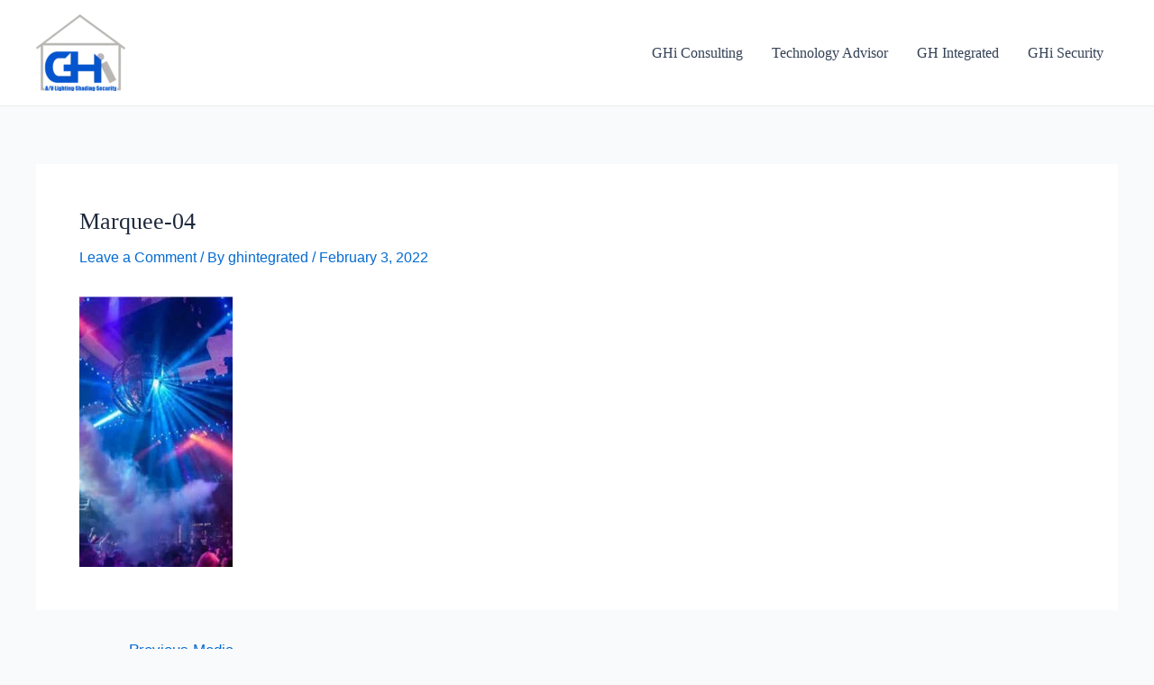

--- FILE ---
content_type: text/css
request_url: https://ghintegrated.com/wp-content/plugins/ptsc/css/minimal.css?ver=6.6.4
body_size: 4201
content:
.whmpBoxShadow {
    box-shadow: 0 0 0 4px #eee inset, 0 0 0 5px #ddd inset;
    border: 6px solid transparent;
    border-radius: 0
}

.whmpInputStyles {
    outline: 0;
    padding: 8px 10px;
    border-radius: 0;
    border: 2px solid #ddd
}

.whmpBtnStyles {
    border: 0;
    color: #fff;
    cursor: pointer;
    padding: 10px 20px;
    text-decoration: none;
    border-radius: 0;
    text-align: center;
    height: auto;
    background: #48e0a4;
    transition: background .5s ease-in-out;
    display: inline-block
}

.whmpBtnStyles:active, .whmpBtnStyles:hover, .whmpBtnStyles:visited {
    color: #fff
}

.whmpBtnStyles:hover {
    background: #23d28d
}

.ptsc {
    color: #333;
    max-width: 100%;
    font-size: 16px;
    line-height: 1.4;
    padding-top: 10px;
    padding-bottom: 10px
}

.ptsc *, .ptsc :after, .ptsc :before, .ptsc input[type=search] {
    box-sizing: border-box
}

.ptsc a {
    color: #48e0a4;
    text-decoration: none
}

.ptsc a:hover {
    color: #23d28d
}

.ptsc ol, .ptsc ol li, .ptsc ul, .ptsc ul li {
    margin: 0;
    padding: 0
}

.ptsc ul, .ptsc ul li {
    list-style: none
}

.ptsc a.buy-button, .ptsc a.ptsc-btn, .ptsc a.ptsc_order_button, .ptsc a.whois-button, .ptsc a.www-button, .ptsc button, .ptsc input[type=submit] {
    border: 0;
    color: #fff;
    cursor: pointer;
    padding: 10px 20px;
    text-decoration: none;
    border-radius: 0;
    text-align: center;
    height: auto;
    background: #48e0a4;
    transition: background .5s ease-in-out;
    display: inline-block
}

.ptsc a.buy-button:active, .ptsc a.buy-button:hover, .ptsc a.buy-button:visited, .ptsc a.ptsc-btn:active, .ptsc a.ptsc-btn:hover, .ptsc a.ptsc-btn:visited, .ptsc a.ptsc_order_button:active, .ptsc a.ptsc_order_button:hover, .ptsc a.ptsc_order_button:visited, .ptsc a.whois-button:active, .ptsc a.whois-button:hover, .ptsc a.whois-button:visited, .ptsc a.www-button:active, .ptsc a.www-button:hover, .ptsc a.www-button:visited, .ptsc button:active, .ptsc button:hover, .ptsc button:visited, .ptsc input[type=submit]:active, .ptsc input[type=submit]:hover, .ptsc input[type=submit]:visited {
    color: #fff
}

.ptsc a.buy-button:hover, .ptsc a.ptsc-btn:hover, .ptsc a.ptsc_order_button:hover, .ptsc a.whois-button:hover, .ptsc a.www-button:hover, .ptsc button:hover, .ptsc input[type=submit]:hover {
    background: #23d28d
}

.ptsc input[type=radio], .ptsc input[type=checkbox] {
    vertical-align: middle;
    margin: 0
}

.ptsc input:not([type=radio]):not([type=checkbox]):not([type=submit]), .ptsc select, .ptsc textarea {
    outline: 0;
    padding: 8px 10px;
    border-radius: 0;
    border: 2px solid #ddd
}

.ptsc input[type=search] {
    -webkit-appearance: textfield
}

.ptsc_has_tooltip {
    cursor: help;
    z-index: 99;
    -webkit-transform: translateZ(0);
    -webkit-font-smoothing: antialiased
}

.ptsc_has_tooltip .ptsc_tooltip {
    background: #fb4400;
    top: auto;
    right: 0;
    left: 0;
    bottom: 100%;
    color: #fff;
    display: block;
    margin-bottom: 15px;
    opacity: 0;
    padding: 20px;
    pointer-events: none;
    position: absolute;
    width: 100%;
    transform: translateY(10px);
    transition: all 0.25s ease-out;
    box-shadow: 2px 2px 6px rgba(0, 0, 0, 0.28)
}

.ptsc_has_tooltip .ptsc_tooltip:before {
    content: " ";
    display: block;
    width: 40px;
    left: -40px;
    top: 0;
    bottom: 0;
    position: absolute;
}

.ptsc_has_tooltip .ptsc_tooltip:after {
    content: "";
    position: absolute;
    width: 0;
    height: 0;
    border-style: solid;
    border-width: 10px 10px 0 10px;
    border-color: #fb4400 transparent transparent transparent;
    left: 50%;
    top: 100%;
    margin-left: -10px;
}

.ptsc_has_tooltip:hover .ptsc_tooltip {
    opacity: 1;
    pointer-events: auto;
    -webkit-transform: translateX(0);
    transform: translateX(0)
}

.lte8 .wrapper .ptsc_tooltip {
    display: none
}

.lte8 .wpct_has_tooltip:hover .ptsc_tooltip {
    display: block
}

.ptsc_order_button {
    border: 0;
    color: #fff;
    cursor: pointer;
    padding: 10px 20px;
    text-decoration: none;
    border-radius: 0;
    text-align: center;
    height: auto;
    background: #48e0a4;
    transition: background .5s ease-in-out;
    display: inline-block
}

.ptsc_order_button:active, .ptsc_order_button:hover, .ptsc_order_button:visited {
    color: #fff
}

.ptsc_order_button:hover {
    background: #23d28d
}

.whmp_dropdown_outer {
    position: relative
}

.whmp_dropdown_outer .whmp_dropdown_toggle {
    cursor: pointer
}

.whmp_dropdown_outer .whmp_dropdown_inner {
    display: none
}

.whmp_dropdown_outer.active .whmp_dropdown_inner {
    display: block
}

.ptsc_order_combo form {
    display: -webkit-box;
    display: flex
}

.ptsc_order_combo form select {
    margin-right: 10px;
    width: 100%
}

.ptsc_order_combo form button {
    width: 20%;
    min-width: 120px
}

@media only screen and (max-width: 480px) {
    .ptsc_order_combo form {
        display: block
    }

    .ptsc_order_combo form select {
        margin: 0 0 10px;
        width: 100%
    }

    .ptsc_order_combo form button {
        width: 100%
    }
}

.ptsc_price_matrix, .ptsc_price_matrix_domain {
    overflow-x: auto
}

.ptsc_price_matrix input, .ptsc_price_matrix_domain input {
    margin-bottom: 15px
}

.ptsc_price_matrix table, .ptsc_price_matrix_domain table {
    width: 100%;
    border-collapse: collapse;
    vertical-align: middle
}

.ptsc_price_matrix table tr, .ptsc_price_matrix_domain table tr {
    height: 50px;
    border: 0
}

.ptsc_price_matrix table td, .ptsc_price_matrix table th, .ptsc_price_matrix_domain table td, .ptsc_price_matrix_domain table th {
    vertical-align: middle;
    padding: 8px;
    border: 0
}

.ptsc_price_matrix table th, .ptsc_price_matrix_domain table th {
    background: #333;
    color: #fff
}

.ptsc_price_matrix table thead tr, .ptsc_price_matrix_domain table thead tr {
    height: 60px
}

.ptsc_price_matrix table tr:nth-of-type(odd), .ptsc_price_matrix_domain table tr:nth-of-type(odd) {
    background: #eee
}

.ptsc_price_matrix table tr:nth-of-type(even), .ptsc_price_matrix_domain table tr:nth-of-type(even) {
    background: #fff
}

.ptsc_price_matrix table button, .ptsc_price_matrix_domain table button {
    margin-bottom: 0
}

.ptsc_price_matrix input, .ptsc_price_matrix_domain input {
    margin-bottom: 15px
}

@media only screen and (max-width: 640px) {
    .ptsc table, .ptsc tbody, .ptsc tbody tr, .ptsc td {
        display: block;
        height: auto
    }

    .ptsc table thead {
        position: absolute;
        top: -9999px;
        left: -9999px
    }

    tr {
        border: 1px solid #ccc
    }

    td {
        border: none;
        border-bottom: 1px solid #eee
    }

    td[data-content]:before {
        content: attr(data-content) ": ";
        display: inline-block;
        font-weight: 700;
        width: 45%
    }

    td:not([data-content]) {
        text-align: center
    }
}

.ptsc_price_matrix_domain.style_1 {
    margin: 0 auto
}

.ptsc_price_matrix_domain.style_1 table thead tr {
    height: 30px
}

.ptsc_price_matrix_domain.style_1 .ptsc_price_matrix_header {
    background: #ddd;
    padding: 15px 10px
}

.ptsc_price_matrix_domain.style_1 .whmp_domain_search_container, .ptsc_price_matrix_domain.style_1 .whmp_domain_special_toggle_container, .ptsc_price_matrix_domain.style_1 .whmp_domain_type_toggle_container {
    float: left;
    width: 33.33%;
    margin-bottom: 10px
}

.ptsc_price_matrix_domain.style_1 .whmp_domain_search_container label, .ptsc_price_matrix_domain.style_1 .whmp_domain_special_toggle_container label, .ptsc_price_matrix_domain.style_1 .whmp_domain_type_toggle_container label {
    font-weight: 400;
    margin-right: 5px;
    display: inline-block;
    min-width: 50px
}

.ptsc_price_matrix_domain.style_1 .whmp_domain_search_container input[type=search], .ptsc_price_matrix_domain.style_1 .whmp_domain_special_toggle_container input[type=search], .ptsc_price_matrix_domain.style_1 .whmp_domain_type_toggle_container input[type=search] {
    margin-bottom: 0;
    height: 30px;
    padding: 2px 10px;
    border: 1px solid #333;
    border-radius: 0;
    font-size: 14px
}

.ptsc_price_matrix_domain.style_1 .whmp_domain_type_toggle_container .whmp_domain_type_toggle {
    background: #333;
    color: #fff;
    cursor: pointer;
    padding: 6px;
    font-size: 14px;
    margin-right: 5px;
    display: inline-block
}

.ptsc_price_matrix_domain.style_1 .whmp_domain_special_toggle_container .whmp_domain_special_toggle {
    background: #333;
    color: #fff;
    font-size: 14px;
    cursor: pointer;
    padding: 6px;
    margin-right: 5px;
    display: inline-block
}

.ptsc_price_matrix_domain.style_1 .duration_minus, .ptsc_price_matrix_domain.style_1 .duration_plus {
    background: #fff;
    margin: 0 5px;
    width: 18px;
    height: 18px;
    display: inline-block;
    vertical-align: middle;
    line-height: 18px;
    padding: 0;
    text-align: center
}

.ptsc_price_matrix_domain.style_1 .duration_minus {
    line-height: 15px
}

.ptsc_price_matrix_domain.style_1 tr {
    text-align: center
}

.ptsc_price_matrix_domain.style_1 tr .whmp_domain {
    position: relative;
    text-align: left
}

.ptsc_price_matrix_domain.style_1 tr .whmp_domain span.whmp_dropdown_toggle, .ptsc_price_matrix_domain.style_1 tr .whmp_domain span.whmp_promo, .ptsc_price_matrix_domain.style_1 tr .whmp_domain span.whmp_special {
    text-align: center;
    font-size: 12px;
    color: #fff;
    background: #666;
    padding: 2px 6px 3px;
    line-height: 12px;
    border-radius: 3px;
    text-transform: uppercase;
    float: right;
    margin-right: 5px
}

.ptsc_price_matrix_domain.style_1 tr .whmp_domain span.whmp_dropdown_toggle.whmp_hot, .ptsc_price_matrix_domain.style_1 tr .whmp_domain span.whmp_promo.whmp_hot, .ptsc_price_matrix_domain.style_1 tr .whmp_domain span.whmp_special.whmp_hot {
    background: green
}

.ptsc_price_matrix_domain.style_1 tr .whmp_domain span.whmp_dropdown_toggle.whmp_new, .ptsc_price_matrix_domain.style_1 tr .whmp_domain span.whmp_promo.whmp_new, .ptsc_price_matrix_domain.style_1 tr .whmp_domain span.whmp_special.whmp_new {
    background: #00008b
}

.ptsc_price_matrix_domain.style_1 tr .whmp_domain span.whmp_dropdown_toggle.whmp_promo, .ptsc_price_matrix_domain.style_1 tr .whmp_domain span.whmp_promo.whmp_promo, .ptsc_price_matrix_domain.style_1 tr .whmp_domain span.whmp_special.whmp_promo {
    background: red;
    text-transform: none
}

.ptsc_price_matrix_domain.style_1 tr .whmp_domain span.whmp_dropdown_toggle.whmp_sale, .ptsc_price_matrix_domain.style_1 tr .whmp_domain span.whmp_promo.whmp_sale, .ptsc_price_matrix_domain.style_1 tr .whmp_domain span.whmp_special.whmp_sale {
    background: purple
}

.ptsc_price_matrix_domain.style_1 tr .whmp_domain span.whmp_dropdown_toggle.whmp_none, .ptsc_price_matrix_domain.style_1 tr .whmp_domain span.whmp_promo.whmp_none, .ptsc_price_matrix_domain.style_1 tr .whmp_domain span.whmp_special.whmp_none {
    display: none
}

.ptsc_price_matrix_domain.style_1 tr .whmp_type {
    text-align: left
}

.ptsc_price_matrix_domain.style_1 tr .whmp_price .whmp_show_price {
    text-decoration: line-through;
    padding: 0 5px
}

.ptsc_price_matrix_domain.style_1 .whmp_dropdown_outer {
    position: static;
    float: right
}

.ptsc_price_matrix_domain.style_1 .whmp_dropdown_outer .whmp_dropdown_toggle {
    text-transform: none !important;
    padding-right: 18px
}

.ptsc_price_matrix_domain.style_1 .whmp_dropdown_outer .whmp_dropdown_toggle:after {
    content: "\f078";
    font-size: .8em;
    font-family: FontAwesome;
    line-height: 1;
    padding: 0 1px 1px;
    margin-top: -1px;
    display: inline-block;
    vertical-align: middle;
    width: 16px
}

.ptsc_price_matrix_domain.style_1 .whmp_dropdown_outer .whmp_dropdown_inner {
    position: absolute;
    top: 100%;
    right: 13px;
    text-align: right;
    padding: 10px;
    width: auto;
    z-index: 999;
    border-radius: 6px;
    margin-top: -15px;
    background: #666;
    color: #fff
}

.ptsc_price_matrix_domain.style_1 .whmp_dropdown_outer .whmp_dropdown_inner li {
    position: relative;
    padding-right: 80px;
    text-align: left;
    margin-bottom: 5px;
    font-size: 12px
}

.ptsc_price_matrix_domain.style_1 .whmp_dropdown_outer .whmp_dropdown_inner li .whmp_addon_price {
    line-height: inherit;
    position: absolute;
    right: 0;
    top: 0;
    text-align: right;
    font-weight: 700
}

.ptsc_price_matrix_domain.style_1 .whmp_dropdown_outer.active .whmp_dropdown_toggle:after {
    content: "\f077"
}

@media (max-width: 980px) {
    .ptsc_price_matrix_domain.style_1 .whmp_domain_search_container, .ptsc_price_matrix_domain.style_1 .whmp_domain_special_toggle_container, .ptsc_price_matrix_domain.style_1 .whmp_domain_type_toggle_container {
        float: none;
        width: 100%
    }

    .ptsc_price_matrix_domain.style_1 .whmp_domain_search_container label, .ptsc_price_matrix_domain.style_1 .whmp_domain_special_toggle_container label, .ptsc_price_matrix_domain.style_1 .whmp_domain_type_toggle_container label {
        min-width: 80px
    }
}

.ptsc_price_box {
    box-shadow: 0 0 0 4px #eee inset, 0 0 0 5px #ddd inset;
    border: 6px solid transparent;
    border-radius: 0;
    padding: 20px;
    text-align: left;
    max-width: 600px
}

.ptsc_price_box h3 {
    margin: 0;
    padding: 10px;
    text-align: center;
    text-transform: uppercase;
    border-bottom: 1px solid #eee
}

.ptsc_price_box .style1_wrapper {
    display: -webkit-box;
    display: flex
}

.ptsc_price_box .style1_left, .ptsc_price_box .style1_right {
    padding-top: 10px;
    width: 50%
}

.ptsc_price_box ol, .ptsc_price_box ul {
    padding: 0 0 20px;
    margin: 0;
    min-width: 250px;
    text-align: left
}

.ptsc_price_box li {
    padding: 0 0 5px;
    list-style: none
}

.ptsc_price_box .style1_right {
    text-align: center
}

.ptsc_price_box h2 {
    border-bottom: 1px solid #ddd
}

.ptsc_price_box .ptsc_order_combo, .ptsc_price_box h2 {
    margin: 0 auto 10px;
    padding: 0
}

.ptsc_price_box .ptsc_order_combo form {
    display: block
}

.ptsc_price_box .ptsc_order_combo form select {
    width: 100%;
    margin: 0
}

.ptsc_price_box .ptsc_price {
    color: #48e0a4
}

.ptsc_price_box button {
    margin: 10px 0 0;
    width: 90%;
    text-transform: uppercase
}

@media only screen and (max-width: 640px) {
    .ptsc_price_box .style1_wrapper {
        display: block
    }

    .ptsc_price_box .style1_left, .ptsc_price_box .style1_right {
        width: 90%;
        margin: 0 auto 20px;
        text-align: center
    }
}

.ptsc_pricing_table {
    box-shadow: 0 0 0 4px #eee inset, 0 0 0 5px #ddd inset;
    border: 6px solid transparent;
    border-radius: 0;
    max-width: 300px;
    margin: 0 auto;
    text-align: center;
    padding: 20px 0
}

.ptsc_pricing_table ul {
    width: 100%;
    padding: 15px;
    margin: 10px 0 0;
    border-top: 1px solid #ddd
}

.ptsc_pricing_table ul li {
    width: 100%;
    padding: 5px 0;
    margin: 0;
    border-bottom: 1px solid #ddd;
    list-style: none
}

.ptsc_pricing_table ul li:last-child {
    border-bottom: 0
}

.ptsc_pricing_table h4 {
    width: 100%;
    border-top: 1px solid #ddd;
    margin: 0;
    padding: 20px 0 10px
}

.ptsc_pricing_table .ptsc_order_combo form {
    display: block
}

.ptsc_pricing_table .ptsc_order_combo form button, .ptsc_pricing_table .ptsc_order_combo form select {
    display: block;
    width: 90%;
    margin: 0 auto 15px
}

.ptsc_pricing_table .ptsc_order_button {
    width: 90%;
    display: inline-block
}

.ptsc_domain_search form {
    display: -webkit-box;
    display: flex;
    line-height: 2;
    max-width: 980px;
    margin-left: auto;
    margin-right: auto
}

.ptsc_domain_search form div input, .ptsc_domain_search form div select {
    width: 100%;
    font-size: 18px;
    height: 56px
}

.ptsc_domain_search form div input#search_domain {
    border-right: 0;
    border-top-right-radius: 0;
    border-bottom-right-radius: 0
}

.ptsc_domain_search form div input[type=submit] {
    border-left: 0;
    border-top-left-radius: 0;
    border-bottom-left-radius: 0;
    height: 56px
}

.ptsc_domain_search form div select {
    border-radius: 0;
    text-align: right;
    border-right: 0;
    border-left: 0;
    width: auto
}

.ptsc_domain_search form div.search_div {
    width: 100%
}

.ptsc_domain_search form div.submit_div {
    width: 25%;
    min-width: 120px
}

@media only screen and (max-width: 480px) {
    .ptsc_domain_search form {
        display: block;
        padding: 10px
    }

    .ptsc_domain_search form div {
        margin-bottom: 10px
    }

    .ptsc_domain_search form div, .ptsc_domain_search form input, .ptsc_domain_search form select {
        width: 100% !important
    }

    .ptsc_domain_search form input[type=search], .ptsc_domain_search form select {
        outline: 0 !important;
        padding: 8px 10px !important;
        border-radius: 0 !important;
        border: 2px solid #ddd !important
    }

    .ptsc_domain_search form input[type=submit] {
        border-radius: 0 !important
    }
}

.ptsc_domain_search_ajax form {
    display: -webkit-box;
    display: flex;
    font-size: 18px;
    max-width: 980px;
    margin-left: auto;
    margin-right: auto
}

.ptsc_domain_search_ajax form input#search_box {
    border-bottom-right-radius: 0;
    border-top-right-radius: 0;
    border-right: 0;
    height: 56px;
    width: 80%
}

.ptsc_domain_search_ajax form button {
    border-bottom-left-radius: 0;
    border-top-left-radius: 0;
    width: 20%;
    height: 56px
}

@media only screen and (max-width: 480px) {
    .ptsc_domain_search_ajax form {
        display: block
    }

    .ptsc_domain_search_ajax form button, .ptsc_domain_search_ajax form input {
        width: 100% !important
    }

    .ptsc_domain_search_ajax form input[type=search] {
        outline: 0 !important;
        padding: 8px 10px !important;
        border-radius: 0 !important;
        border: 2px solid #ddd !important;
        margin-bottom: 10px
    }

    .ptsc_domain_search_ajax form button {
        border-radius: 0 !important
    }
}

.ptsc_domain_search_ajax_results .found-div, .ptsc_domain_search_ajax_results .found-title, .ptsc_domain_search_ajax_results .not-found-div, .ptsc_domain_search_ajax_results .not-found-title, .ptsc_domain_search_ajax_results .recommended, .ptsc_domain_search_bulk .found-div, .ptsc_domain_search_bulk .found-title, .ptsc_domain_search_bulk .not-found-div, .ptsc_domain_search_bulk .not-found-title, .ptsc_domain_search_bulk .recommended {
    display: -webkit-box;
    display: flex;
    padding: 10px;
    -webkit-box-align: center;
    align-items: center;
    min-height: 64px;
    border-bottom: 1px solid #eee
}

.ptsc_domain_search_ajax_results .found-div .domain-name, .ptsc_domain_search_ajax_results .found-title .domain-name, .ptsc_domain_search_ajax_results .not-found-div .domain-name, .ptsc_domain_search_ajax_results .not-found-title .domain-name, .ptsc_domain_search_ajax_results .recommended .domain-name, .ptsc_domain_search_bulk .found-div .domain-name, .ptsc_domain_search_bulk .found-title .domain-name, .ptsc_domain_search_bulk .not-found-div .domain-name, .ptsc_domain_search_bulk .not-found-title .domain-name, .ptsc_domain_search_bulk .recommended .domain-name {
    width: 50%
}

.ptsc_domain_search_ajax_results .found-div .domain-name b, .ptsc_domain_search_ajax_results .found-title .domain-name b, .ptsc_domain_search_ajax_results .not-found-div .domain-name b, .ptsc_domain_search_ajax_results .not-found-title .domain-name b, .ptsc_domain_search_ajax_results .recommended .domain-name b, .ptsc_domain_search_bulk .found-div .domain-name b, .ptsc_domain_search_bulk .found-title .domain-name b, .ptsc_domain_search_bulk .not-found-div .domain-name b, .ptsc_domain_search_bulk .not-found-title .domain-name b, .ptsc_domain_search_bulk .recommended .domain-name b {
    display: block
}

.ptsc_domain_search_ajax_results .found-div .rate, .ptsc_domain_search_ajax_results .found-div .year, .ptsc_domain_search_ajax_results .found-title .rate, .ptsc_domain_search_ajax_results .found-title .year, .ptsc_domain_search_ajax_results .not-found-div .rate, .ptsc_domain_search_ajax_results .not-found-div .year, .ptsc_domain_search_ajax_results .not-found-title .rate, .ptsc_domain_search_ajax_results .not-found-title .year, .ptsc_domain_search_ajax_results .recommended .rate, .ptsc_domain_search_ajax_results .recommended .year, .ptsc_domain_search_bulk .found-div .rate, .ptsc_domain_search_bulk .found-div .year, .ptsc_domain_search_bulk .found-title .rate, .ptsc_domain_search_bulk .found-title .year, .ptsc_domain_search_bulk .not-found-div .rate, .ptsc_domain_search_bulk .not-found-div .year, .ptsc_domain_search_bulk .not-found-title .rate, .ptsc_domain_search_bulk .not-found-title .year, .ptsc_domain_search_bulk .recommended .rate, .ptsc_domain_search_bulk .recommended .year {
    min-width: 100px
}

.ptsc_domain_search_ajax_results .found-div .select-box, .ptsc_domain_search_ajax_results .found-title .select-box, .ptsc_domain_search_ajax_results .not-found-div .select-box, .ptsc_domain_search_ajax_results .not-found-title .select-box, .ptsc_domain_search_ajax_results .recommended .select-box, .ptsc_domain_search_bulk .found-div .select-box, .ptsc_domain_search_bulk .found-title .select-box, .ptsc_domain_search_bulk .not-found-div .select-box, .ptsc_domain_search_bulk .not-found-title .select-box, .ptsc_domain_search_bulk .recommended .select-box {
    margin-left: auto;
    text-align: center
}

.ptsc_domain_search_ajax_results .found-div .select-box a, .ptsc_domain_search_ajax_results .found-title .select-box a, .ptsc_domain_search_ajax_results .not-found-div .select-box a, .ptsc_domain_search_ajax_results .not-found-title .select-box a, .ptsc_domain_search_ajax_results .recommended .select-box a, .ptsc_domain_search_bulk .found-div .select-box a, .ptsc_domain_search_bulk .found-title .select-box a, .ptsc_domain_search_bulk .not-found-div .select-box a, .ptsc_domain_search_bulk .not-found-title .select-box a, .ptsc_domain_search_bulk .recommended .select-box a {
    display: inline-block
}

.ptsc_domain_search_ajax_results .not-found-div .rate, .ptsc_domain_search_ajax_results .not-found-div .year, .ptsc_domain_search_ajax_results .not-found-title .rate, .ptsc_domain_search_ajax_results .not-found-title .year, .ptsc_domain_search_bulk .not-found-div .rate, .ptsc_domain_search_bulk .not-found-div .year, .ptsc_domain_search_bulk .not-found-title .rate, .ptsc_domain_search_bulk .not-found-title .year {
    display: none
}

.ptsc_domain_search_ajax_results .recommended, .ptsc_domain_search_bulk .recommended {
    -webkit-box-pack: center;
    justify-content: center
}

.ptsc_domain_search_ajax_results .load-more-div, .ptsc_domain_search_bulk .load-more-div {
    padding: 10px;
    text-align: center
}

@media only screen and (max-width: 768px) {
    .ptsc_domain_search_ajax_results .found-div, .ptsc_domain_search_ajax_results .found-title, .ptsc_domain_search_ajax_results .not-found-div, .ptsc_domain_search_ajax_results .not-found-title, .ptsc_domain_search_ajax_results .recommended {
        -webkit-box-orient: vertical;
        -webkit-box-direction: normal;
        flex-direction: column;
        text-align: center
    }

    .ptsc_domain_search_ajax_results .found-div div[style="clear:both"], .ptsc_domain_search_ajax_results .found-title div[style="clear:both"], .ptsc_domain_search_ajax_results .not-found-div div[style="clear:both"], .ptsc_domain_search_ajax_results .not-found-title div[style="clear:both"], .ptsc_domain_search_ajax_results .recommended div[style="clear:both"] {
        display: none !important
    }

    .ptsc_domain_search_ajax_results .found-div .select-box, .ptsc_domain_search_ajax_results .found-title .select-box, .ptsc_domain_search_ajax_results .not-found-div .select-box, .ptsc_domain_search_ajax_results .not-found-title .select-box, .ptsc_domain_search_ajax_results .recommended .select-box {
        margin-right: auto
    }
}

.whmp_domain_search_ajax_results {
    padding-top: 60px
}

.whmp_domain_search_ajax_results .whmp_search_ajax_title {
    padding: 20px;
    text-align: center;
    max-width: 640px;
    margin: 0 auto 20px;
    border-radius: 6px
}

.whmp_domain_search_ajax_results .whmp_search_ajax_title .whmp_search_ajax_domain {
    font-size: 2.5em;
    font-weight: 700;
    word-break: break-all
}

.whmp_domain_search_ajax_results .whmp_search_ajax_title .whmp_search_ajax_buttons a {
    padding: 8px 15px;
    color: #fff;
    border-radius: 6px;
    border: 1px solid #ccc;
    display: inline-block
}

.whmp_domain_search_ajax_results .whmp_search_ajax_title.whmp_found_title {
    background: #bfd6c1;
    color: #3a573d;
    border-top: 6px solid #3a573d
}

.whmp_domain_search_ajax_results .whmp_search_ajax_title.whmp_found_title .whmp_search_ajax_buttons a {
    background: #3a573d;
    border-color: #5a775d
}

.whmp_domain_search_ajax_results .whmp_search_ajax_title.whmp_not_found_title {
    background: #f7c6c6;
    color: #4A2929;
    border-top: 6px solid #4A2929
}

.whmp_domain_search_ajax_results .whmp_search_ajax_title.whmp_not_found_title .whmp_search_ajax_buttons a {
    background: #4A2929;
    border-color: #6A4949
}

.whmp_domain_search_ajax_results .whmp_search_ajax_result {
    padding: 15px;
    display: -webkit-box;
    display: flex;
    flex-wrap: wrap;
    color: #fff;
    border-radius: 3px;
    margin: 0 0 15px;
    -webkit-box-align: center;
    align-items: center
}

.whmp_domain_search_ajax_results .whmp_search_ajax_result li {
    list-style: none
}

.whmp_domain_search_ajax_results .whmp_search_ajax_result .whmp_icon {
    margin-right: 10px
}

.whmp_domain_search_ajax_results .whmp_search_ajax_result .whmp_domain {
    width: 40%
}

.whmp_domain_search_ajax_results .whmp_search_ajax_result .whmp_domain strong {
    display: block;
    margin-right: 10px
}

.whmp_domain_search_ajax_results .whmp_search_ajax_result .whmp_domain_price {
    width: 15%
}

.whmp_domain_search_ajax_results .whmp_search_ajax_result .whmp_duration {
    width: 15%
}

.whmp_domain_search_ajax_results .whmp_search_ajax_result .whmp_search_ajax_buttons {
    width: 20%;
    min-width: 150px;
    text-align: right
}

.whmp_domain_search_ajax_results .whmp_search_ajax_result .whmp_search_ajax_buttons a {
    padding: 8px 15px;
    color: #fff;
    border-radius: 6px;
    border: 1px solid #ccc;
    display: inline-block
}

.whmp_domain_search_ajax_results .whmp_found_result {
    background: #bfd6c1;
    color: #3a573d;
    border-left: 3px solid #3a573d
}

.whmp_domain_search_ajax_results .whmp_found_result .whmp_search_ajax_buttons a {
    background: #3a573d;
    border-color: #5a775d
}

.whmp_domain_search_ajax_results .whmp_not_found_result {
    background: #f7c6c6;
    color: #4A2929;
    border-left: 3px solid #4A2929
}

.whmp_domain_search_ajax_results .whmp_not_found_result .whmp_duration {
    display: none
}

.whmp_domain_search_ajax_results .whmp_not_found_result .whmp_search_ajax_buttons {
    width: 35%;
    min-width: 150px
}

.whmp_domain_search_ajax_results .whmp_not_found_result .whmp_search_ajax_buttons a {
    background: #4A2929;
    border-color: #6A4949
}

.whmp_domain_search_ajax_results .load-more-div {
    padding: 10px;
    text-align: center
}

.whmp_domain_search_ajax_results .load-more-div button {
    padding: 8px 15px;
    color: #fff;
    border-radius: 6px;
    border: 1px solid #5a775d;
    display: inline-block;
    background: #3a573d
}

.whmp_domain_search_ajax_results .load-more-div button:hover {
    background: #304832
}

.whmp_domain_search_ajax_results .whmp_loading_div {
    text-align: center;
    font-size: 24px
}

@media only screen and (max-width: 768px) {
    .whmp_domain_search_ajax_results .whmp_search_ajax_result {
        text-align: center
    }

    .whmp_domain_search_ajax_results .whmp_search_ajax_result li {
        margin-bottom: 15px
    }

    .whmp_domain_search_ajax_results .whmp_search_ajax_result .whmp_icon {
        display: none
    }

    .whmp_domain_search_ajax_results .whmp_search_ajax_result .whmp_domain {
        width: 100%
    }

    .whmp_domain_search_ajax_results .whmp_search_ajax_result .whmp_domain_price, .whmp_domain_search_ajax_results .whmp_search_ajax_result .whmp_duration {
        display: block;
        width: 50%;
        padding: 0 10px;
        text-align: left
    }

    .whmp_domain_search_ajax_results .whmp_search_ajax_result .whmp_domain_price {
        text-align: right
    }

    .whmp_domain_search_ajax_results .whmp_search_ajax_result .whmp_search_ajax_buttons {
        width: 100%;
        text-align: center
    }
}

@media only screen and (max-width: 640px) {
    .whmp_domain_search_ajax_results .whmp_search_ajax_title .whmp_search_ajax_domain {
        font-size: 1.5em
    }

    .whmp_domain_search_ajax_results .whmp_search_ajax_result .whmp_icon {
        margin-right: 10px
    }

    .whmp_domain_search_ajax_results .whmp_search_ajax_result .whmp_domain {
        width: 100%
    }

    .whmp_domain_search_ajax_results .whmp_search_ajax_result .whmp_search_ajax_buttons {
        width: 100%;
        min-width: 150px
    }
}

.ptsc_domain_search_bulk form {
    display: -webkit-box;
    display: flex
}

.ptsc_domain_search_bulk form .bulk-domains, .ptsc_domain_search_bulk form .bulk-options {
    width: 50%;
    padding: 10px
}

.ptsc_domain_search_bulk form .bulk-domains textarea {
    width: 100%;
    height: 200px;
    max-width: 100%
}

.ptsc_domain_search_bulk form .bulk-options .extentions {
    margin: 20px auto;
    display: block
}

.ptsc_domain_search_bulk form .bulk-options .extentions div {
    width: 20%;
    display: inline-block
}

.ptsc_domain_search_bulk form .bulk-options .extentions div:last-child:after {
    content: "";
    display: block;
    clear: both
}

.ptsc_domain_search_bulk form .bulk-options .extentions div label {
    display: inline-block
}

.ptsc_domain_search_bulk .search-button {
    text-align: center;
    padding: 10px
}

@media only screen and (max-width: 640px) {
    .ptsc_domain_search_bulk form {
        display: block
    }

    .ptsc_domain_search_bulk form .bulk-domains, .ptsc_domain_search_bulk form .bulk-options {
        width: 100%
    }

    .ptsc_domain_search_bulk form .bulk-options .extentions > div {
        width: 30%
    }
}

.ptsc_domain_whois {
    max-width: 980px;
    margin-left: auto;
    margin-right: auto
}

.ptsc_domain_whois form {
    display: -webkit-box;
    display: flex;
    font-size: 18px
}

.ptsc_domain_whois form input {
    height: 56px;
    width: 100%;
    margin-right: 10px
}

.ptsc_domain_whois form button {
    width: 25%;
    height: 56px;
    min-width: 120px
}

@media only screen and (max-width: 480px) {
    .ptsc_domain_whois form {
        display: block
    }

    .ptsc_domain_whois form button, .ptsc_domain_whois form input {
        width: 100% !important
    }

    .ptsc_domain_whois form input[type=search] {
        outline: 0 !important;
        padding: 8px 10px !important;
        border-radius: 0 !important;
        border: 2px solid #ddd !important;
        margin-bottom: 10px
    }

    .ptsc_domain_whois form button {
        border-radius: 0 !important
    }
}

.ptsc_login_form {
    box-shadow: 0 0 0 4px #eee inset, 0 0 0 5px #ddd inset;
    border: 6px solid transparent;
    border-radius: 0;
    max-width: 480px;
    min-width: 450px;
    padding: 50px 20px 30px;
    margin-left: auto;
    margin-right: auto
}

.ptsc_login_form form div {
    margin-bottom: 20px
}

.ptsc_login_form form input, .ptsc_login_form form label {
    display: block;
    width: 100%
}

.ptsc_login_form form button {
    display: block;
    margin-left: auto;
    margin-right: auto
}

@media only screen and (max-width: 480px) {
    .ptsc_login_form form div input, .ptsc_login_form form div label {
        display: block;
        width: 100%;
        min-width: 160px
    }

    .ptsc_login_form form button {
        display: block;
        width: 100%
    }
}

.ptsc_announcements .announcement-date {
    background-color: #48e0a4;
    display: inline-block;
    width: 150px;
    padding: 5px 10px;
    margin-right: 15px;
    color: #fff
}

.ptsc_announcements .announcement-summary {
    margin-top: 15px
}

.ptsc_announcements a {
    color: #48e0a4;
    text-decoration: none
}

.ptsc_announcements a :hover {
    color: #23d28d
}

.ptsc_domain_price_list {
    padding: 0;
    margin-bottom: 40px
}

.ptsc_domain_price_list ul {
    padding: 15px;
    margin: 0;
    list-style: none;
    font-size: 0;
    font-size: 0;
    text-align: center
}

.ptsc_domain_price_list ul li {
    list-style: none;
    background: #fff;
    padding: 5px;
    font-size: 16px;
    text-align: left;
    display: inline-block
}

.ptsc_domain_price_list ul li > a {
    border: 1px solid #666;
    display: block;
    padding: 10px;
    color: #333
}

.ptsc_domain_price_list ul li > a > span {
    display: block
}

.ptsc_domain_price_list ul li > a:hover {
    color: #222;
    border-color: #1A5EC6
}

.ptsc_domain_price_list ul li .domain_tld {
    font-size: 48px;
    text-align: center
}

.ptsc_domain_price_list ul li .domain_tld .price_title {
    display: none
}

.ptsc_pricing_bundle {
    box-shadow: 0 0 0 4px #eee inset, 0 0 0 5px #ddd inset;
    border: 6px solid transparent;
    border-radius: 0;
    text-align: center
}

.ptsc_pricing_bundle .pricing_bundle_heading {
    padding: 15px
}

.ptsc_pricing_bundle .pricing_bundle_heading span {
    font-size: 28px
}

.ptsc_pricing_bundle .pricing_bundle_items {
    border: 1px solid #e1e1e1
}

.ptsc_pricing_bundle .pricing_bundle_items .pricing_bundle_item {
    border-bottom: 1px solid #e1e1e1;
    padding: 15px
}

.ptsc_pricing_bundle .pricing_bundle_items .pricing_bundle_item:last-child {
    border-bottom: 0
}

.ptsc_pricing_bundle .pricing_bundle_submit {
    padding: 15px
}

.ptsc_pricing_bundle.ptsc-02 .pricing_bundle_items {
    display: -webkit-box;
    display: flex;
    flex-wrap: wrap
}

.ptsc_pricing_bundle.ptsc-02 .pricing_bundle_items .pricing_bundle_item {
    -webkit-box-flex: 1;
    flex-grow: 1;
    min-width: 300px;
    border: 0;
    width: 10%
}

.btnStyles {
    color: #333
}

.ptsc_announcements .announcement-date {
    color: #333
}

.ptsc_hidden {
    display: none;
}



--- FILE ---
content_type: text/css
request_url: https://ghintegrated.com/wp-content/plugins/ptsc/css/ptsc_pricing_tables.css?ver=6.6.4
body_size: 939
content:
@import url(//maxcdn.bootstrapcdn.com/font-awesome/4.3.0/css/font-awesome.min.css?ver=4.8.3);
@import url(//maxcdn.bootstrapcdn.com/font-awesome/4.3.0/css/font-awesome.min.css?ver=4.8.3);
.ptsc_pricing-table {
  margin: 50px auto;
  text-align: center;
  width: 80%; }

.ptsc_group_carousel .ptsc_table_group_col {
  min-width: 100px!important;
}



.ptsc_pricing-table .plan {
  font: 12px 'Lucida Sans', 'trebuchet MS', Arial, Helvetica;
  text-shadow: 0 1px rgba(255, 255, 255, 0.8);
  background: #fff;
  border: 1px solid #ddd;
  color: #333;
  padding: 20px;
  width: 180px;
  /* plan width = 180 + 20 + 20 + 1 + 1 = 222px */
  float: left;
  position: relative; }

.ptsc_pricing-table #most-popular {
  z-index: 2;
  top: -13px;
  border-width: 3px;
  padding: 30px 20px;
  -moz-border-radius: 5px;
  -webkit-border-radius: 5px;
  border-radius: 5px;
  -moz-box-shadow: 20px 0 10px -10px rgba(0, 0, 0, 0.15), -20px 0 10px -10px rgba(0, 0, 0, 0.15);
  -webkit-box-shadow: 20px 0 10px -10px rgba(0, 0, 0, 0.15), -20px 0 10px -10px rgba(0, 0, 0, 0.15);
  box-shadow: 20px 0 10px -10px rgba(0, 0, 0, 0.15), -20px 0 10px -10px rgba(0, 0, 0, 0.15); }

.ptsc_pricing-table .plan:nth-child(1) {
  -moz-border-radius: 5px 0 0 5px;
  -webkit-border-radius: 5px 0 0 5px;
  border-radius: 5px 0 0 5px; }

.ptsc_pricing-table .plan:nth-child(4) {
  -moz-border-radius: 0 5px 5px 0;
  -webkit-border-radius: 0 5px 5px 0;
  border-radius: 0 5px 5px 0; }

/* --------------- */
.ptsc_pricing-table h3 {
  font-size: 20px;
  font-weight: normal;
  padding: 20px;
  margin: -20px -20px 50px -20px;
  background-color: #eee;
  background-image: -moz-linear-gradient(#fff, #eee);
  background-image: -webkit-gradient(linear, left top, left bottom, from(#fff), to(#eee));
  background-image: -webkit-linear-gradient(#fff, #eee);
  background-image: -o-linear-gradient(#fff, #eee);
  background-image: -ms-linear-gradient(#fff, #eee);
  background-image: linear-gradient(#fff, #eee); }

.ptsc_pricing-table #most-popular h3 {
  background-color: #ddd;
  background-image: -moz-linear-gradient(#eee, #ddd);
  background-image: -webkit-gradient(linear, left top, left bottom, from(#eee), to(#ddd));
  background-image: -webkit-linear-gradient(#eee, #ddd);
  background-image: -o-linear-gradient(#eee, #ddd);
  background-image: -ms-linear-gradient(#eee, #ddd);
  background-image: linear-gradient(#eee, #ddd);
  margin-top: -30px;
  padding-top: 30px;
  -moz-border-radius: 5px 5px 0 0;
  -webkit-border-radius: 5px 5px 0 0;
  border-radius: 5px 5px 0 0; }

.ptsc_pricing-table .plan:nth-child(1) h3 {
  -moz-border-radius: 5px 0 0 0;
  -webkit-border-radius: 5px 0 0 0;
  border-radius: 5px 0 0 0; }

.ptsc_pricing-table .plan:nth-child(4) h3 {
  -moz-border-radius: 0 5px 0 0;
  -webkit-border-radius: 0 5px 0 0;
  border-radius: 0 5px 0 0; }

.ptsc_pricing-table h3 span {
  display: block;
  font: bold 10px/100px Georgia, Serif;
  color: #777;
  background: #fff;
  border: 5px solid #fff;
  height: 100px;
  width: 100px;
  margin: 10px auto -65px;
  -moz-border-radius: 100px;
  -webkit-border-radius: 100px;
  border-radius: 100px;
  -moz-box-shadow: 0 5px 20px #ddd inset, 0 3px 0 #999 inset;
  -webkit-box-shadow: 0 5px 20px #ddd inset, 0 3px 0 #999 inset;
  box-shadow: 0 5px 20px #ddd inset, 0 3px 0 #999 inset; }

/* --------------- */
.ptsc_pricing-table ul {
  margin: 20px 0 0 0;
  padding: 0;
  list-style: none; }

.ptsc_pricing-table li {
  border-top: 1px solid #ddd;
  padding: 10px 0; }

/* --------------- */
.ptsc_pricing-table .signup {
  position: relative;
  padding: 8px 20px;
  margin: 20px 0 0 0;
  color: #fff;
  font: bold 14px Arial, Helvetica;
  text-transform: uppercase;
  text-decoration: none;
  display: inline-block;
  background-color: #72ce3f;
  background-image: -moz-linear-gradient(#72ce3f, #62bc30);
  background-image: -webkit-gradient(linear, left top, left bottom, from(#72ce3f), to(#62bc30));
  background-image: -webkit-linear-gradient(#72ce3f, #62bc30);
  background-image: -o-linear-gradient(#72ce3f, #62bc30);
  background-image: -ms-linear-gradient(#72ce3f, #62bc30);
  background-image: linear-gradient(#72ce3f, #62bc30);
  -moz-border-radius: 3px;
  -webkit-border-radius: 3px;
  border-radius: 3px;
  text-shadow: 0 1px 0 rgba(0, 0, 0, 0.3);
  -moz-box-shadow: 0 1px 0 rgba(255, 255, 255, 0.5), 0 2px 0 rgba(0, 0, 0, 0.7);
  -webkit-box-shadow: 0 1px 0 rgba(255, 255, 255, 0.5), 0 2px 0 rgba(0, 0, 0, 0.7);
  box-shadow: 0 1px 0 rgba(255, 255, 255, 0.5), 0 2px 0 rgba(0, 0, 0, 0.7); }

.ptsc_pricing-table .signup:hover {
  background-color: #62bc30;
  background-image: -moz-linear-gradient(#62bc30, #72ce3f);
  background-image: -webkit-gradient(linear, left top, left bottom, from(#62bc30), to(#72ce3f));
  background-image: -webkit-linear-gradient(#62bc30, #72ce3f);
  background-image: -o-linear-gradient(#62bc30, #72ce3f);
  background-image: -ms-linear-gradient(#62bc30, #72ce3f);
  background-image: linear-gradient(#62bc30, #72ce3f); }

.ptsc_pricing-table .signup:active, .ptsc_pricing-table .signup:focus {
  background: #62bc30;
  top: 2px;
  -moz-box-shadow: 0 0 3px rgba(0, 0, 0, 0.7) inset;
  -webkit-box-shadow: 0 0 3px rgba(0, 0, 0, 0.7) inset;
  box-shadow: 0 0 3px rgba(0, 0, 0, 0.7) inset; }

/* --------------- */
.clear:before, .clear:after {
  content: "";
  display: table; }

.clear:after {
  clear: both; }

.clear {
  zoom: 1; }

/*# sourceMappingURL=ptsc_pricing_tables.css.map */


--- FILE ---
content_type: application/x-javascript
request_url: https://ghintegrated.com/wp-content/plugins/ptsc/js/scripts.js?ver=6.6.4
body_size: 2064
content:
/**
 * Created by Abdul Waheed on 2/12/2016.
 */

// Function to initiate Slider
function runSlider_id( slider_id ) {
    var $slider_div = slider_id;
    var descTitles = [];
    var orderURLs = [];
    $slider_div.find( "#JS_Data li" ).each( function () {
        descTitles.push( jQuery( this ).data( "index" ) );
        orderURLs.push( jQuery( this ).data( "order" ) );
    } );
    $slider_div.find( ".ptsc_slider_submit_button.no_multi a" ).attr( "href", orderURLs[0] );
    var initialValue = 1, min = 1, max = descTitles.length;
    $slider_div.find( ".ptsc_packages_list > .ptsc_package_title[data-index='1']" ).addClass( "active" );
    if (document.dir === "rtl"){
        $slider_div.find( "#ptsc_slider" ).slider( {
            value: max,
            min: min,
            max: max,
            step: 1,
            range: "max",
            animate: true,
            // create: function (event, ui) {
            // 	var handle = $slider_div.find('.ui-slider-handle');
            // 	handle.append('<span>' + ui.value + '</span>')
            // },
            change: function ( event, ui ) {
                $slider_div.find( ".ptsc_slider_content" ).addClass( "ptsc_hidden" );
                $slider_div.find( "#description_" + ((max+1) - ui.value) ).removeClass( "ptsc_hidden" );
                $slider_div.find( ".ptsc_slider_discount" ).addClass( "ptsc_hidden" );
                $slider_div.find( "#discount_" + ((max+1) - ui.value) ).removeClass( "ptsc_hidden" );
                $slider_div.find( ".ptsc_slider_head_prices" ).addClass( "ptsc_hidden" );
                $slider_div.find( "#head_price_" + ((max+1) - ui.value) ).removeClass( "ptsc_hidden" );

                $slider_div.find( ".ptsc_price_sep" ).hide();
                $slider_div.find( "#ptsc_price_" + ((max+1) - ui.value) ).show();
                $slider_div.find( ".ptsc_slider_submit_button.no_multi a" ).attr( "href", orderURLs[((max+1) - ui.value) - 1] );
                $slider_div.find( ".ptsc_packages_list > .ptsc_package_title" ).removeClass( "active" );
                $slider_div.find( ".ptsc_packages_list > .ptsc_package_title[data-index='" + ((max+1) - ui.value) + "']" ).addClass( "active" );
                $slider_div.find( ".ptsc_slider_heading span" ).text( $slider_div.find( '.ptsc_package_title li[data-index="' + ((max+1) - ui.value) + '"]' ).data( 'title' ) );

                //var handle = $slider_div.find('ui-slider-handle');
            },
            slide: function ( event, ui ) {
                $slider_div.find( ".ptsc_slider_content" ).addClass( "ptsc_hidden" );
                $slider_div.find( "#description_" + ((max+1) - ui.value) ).removeClass( "ptsc_hidden" );
                $slider_div.find( ".ptsc_slider_discount" ).addClass( "ptsc_hidden" );
                $slider_div.find( "#discount_" + ((max+1) - ui.value) ).removeClass( "ptsc_hidden" );
                $slider_div.find( ".ptsc_slider_head_prices" ).addClass( "ptsc_hidden" );
                $slider_div.find( "#head_price_" + ((max+1) - ui.value) ).removeClass( "ptsc_hidden" );

                $slider_div.find( ".ptsc_price_sep" ).hide();
                $slider_div.find( "#ptsc_price_" + ((max+1) - ui.value) ).show();
                $slider_div.find( ".ptsc_slider_submit_button.no_multi a" ).attr( "href", orderURLs[((max+1) - ui.value) - 1] );
                $slider_div.find( ".ptsc_packages_list > .ptsc_package_title" ).removeClass( "active" );
                $slider_div.find( ".ptsc_packages_list > .ptsc_package_title[data-index='" + ((max+1) - ui.value) + "']" ).addClass( "active" );
                $slider_div.find( ".ptsc_slider_heading span" ).text( $slider_div.find( '.ptsc_package_title li[data-index="' + ((max+1) - ui.value) + '"]' ).data( 'title' ) );
            }
        } );
        $slider_div.find( ".ptsc_packages_list li" ).on( "click", function () {
            var sliderValue = jQuery( this ).data( "index" );
            $slider_div.find( "#ptsc_slider" ).slider( 'value', ((max+1) - sliderValue) );
        } );
    }
    else{
        $slider_div.find( "#ptsc_slider" ).slider( {
            value: initialValue,
            min: min,
            max: max,
            step: 1,
            range: "min",
            animate: true,
            // create: function (event, ui) {
            // 	var handle = $slider_div.find('.ui-slider-handle');
            // 	handle.append('<span>' + ui.value + '</span>')
            // },
            change: function ( event, ui ) {
                $slider_div.find( ".ptsc_slider_content" ).addClass( "ptsc_hidden" );
                $slider_div.find( "#description_" + ui.value ).removeClass( "ptsc_hidden" );
                $slider_div.find( ".ptsc_slider_discount" ).addClass( "ptsc_hidden" );
                $slider_div.find( "#discount_" + ui.value ).removeClass( "ptsc_hidden" );
                $slider_div.find( ".ptsc_slider_head_prices" ).addClass( "ptsc_hidden" );
                $slider_div.find( "#head_price_" + ui.value ).removeClass( "ptsc_hidden" );

                $slider_div.find( ".ptsc_price_sep" ).hide();
                $slider_div.find( "#ptsc_price_" + ui.value ).show();
                $slider_div.find( ".ptsc_slider_submit_button.no_multi a" ).attr( "href", orderURLs[ui.value - 1] );
                $slider_div.find( ".ptsc_packages_list > .ptsc_package_title" ).removeClass( "active" );
                $slider_div.find( ".ptsc_packages_list > .ptsc_package_title[data-index='" + ui.value + "']" ).addClass( "active" );
                $slider_div.find( ".ptsc_slider_heading span" ).text( $slider_div.find( '.ptsc_package_title li[data-index="' + ui.value + '"]' ).data( 'title' ) );

                //var handle = $slider_div.find('ui-slider-handle');
            },
            slide: function ( event, ui ) {
                $slider_div.find( ".ptsc_slider_content" ).addClass( "ptsc_hidden" );
                $slider_div.find( "#description_" + ui.value ).removeClass( "ptsc_hidden" );
                $slider_div.find( ".ptsc_slider_discount" ).addClass( "ptsc_hidden" );
                $slider_div.find( "#discount_" + ui.value ).removeClass( "ptsc_hidden" );
                $slider_div.find( ".ptsc_slider_head_prices" ).addClass( "ptsc_hidden" );
                $slider_div.find( "#head_price_" + ui.value ).removeClass( "ptsc_hidden" );

                $slider_div.find( ".ptsc_price_sep" ).hide();
                $slider_div.find( "#ptsc_price_" + ui.value ).show();
                $slider_div.find( ".ptsc_slider_submit_button.no_multi a" ).attr( "href", orderURLs[ui.value - 1] );
                $slider_div.find( ".ptsc_packages_list > .ptsc_package_title" ).removeClass( "active" );
                $slider_div.find( ".ptsc_packages_list > .ptsc_package_title[data-index='" + ui.value + "']" ).addClass( "active" );
                $slider_div.find( ".ptsc_slider_heading span" ).text( $slider_div.find( '.ptsc_package_title li[data-index="' + ui.value + '"]' ).data( 'title' ) );
            }
        } );
        $slider_div.find( ".ptsc_packages_list li" ).on( "click", function () {
            var sliderValue = jQuery( this ).data( "index" );
            $slider_div.find( "#ptsc_slider" ).slider( 'value', sliderValue );
        } );
    }

    for ( var i = 2; i < max + 1; i ++ ) {
        var positionStep = 100 / (max - 1);
        var positionLeft = (i - 1) * positionStep;
        $slider_div.find( ".ptsc_packages_list li:nth-child(" + i + ")" ).css( {
            "left": positionLeft + "%"
        } );
        $slider_div.find( ".ptsc_slider_pipe:nth-child(" + i + ")" ).css( {
            "left": positionLeft + "%"
        } );
    }


}

function slider_tables( slider_id ){
    var $slider_container = slider_id;
    var billingTitles = [];
    $slider_container.find( "#JS_Data li" ).each( function () {
        billingTitles.push( jQuery( this ).data( "index" ) );
    } );
    var initialValue = 1, min = 1, max = billingTitles.length;
    $slider_container.find( ".ptsc_packages_list > .ptsc_package_title[data-index='1']" ).addClass( "active" );
    $slider_container.find( "#ptsc_slider" ).slider({
        value: initialValue,
        min: min,
        max: max,
        step: 1,
        range: "min",
        animate: true,
		change: function (event, ui) {
            $slider_container.find( ".ptsc_packages_list > .ptsc_package_title" ).removeClass( "active" );
            $slider_container.find( ".ptsc_packages_list > .ptsc_package_title[data-index='" + ui.value + "']" ).addClass( "active" );
            $slider_container.find( ".ptsc_slider_heading span" ).text( $slider_container.find( '.ptsc_package_title li[data-index="' + ui.value + '"]' ).data( 'title' ) );
            var duration = $slider_container.find( '.ptsc_package_title li[data-index="' + ui.value + '"]' ).data( 'title' );
                $slider_container.find('.ptsc_price_table > .holder').hide();
                $slider_container.find('.ptsc_price_table > .holder.' + duration).show();
                $slider_container.find('.ptsc_discounts_container > .ptsc_holder').hide();
                $slider_container.find('.ptsc_discounts_container > .ptsc_holder.' + duration).show();
                $slider_container.find('.ptsc_button > .ptsc_holder').hide();
                $slider_container.find('.ptsc_button > .ptsc_holder.' + duration).show();

        },

        slide: function (event, ui){
            $slider_container.find( ".ptsc_packages_list > .ptsc_package_title" ).removeClass( "active" );
            $slider_container.find( ".ptsc_packages_list > .ptsc_package_title[data-index='" + ui.value + "']" ).addClass( "active" );
            $slider_container.find( ".ptsc_slider_heading span" ).text( $slider_container.find( '.ptsc_package_title li[data-index="' + ui.value + '"]' ).data( 'title' ) );
            var duration = $slider_container.find( '.ptsc_package_title li[data-index="' + ui.value + '"]' ).data( 'title' );
            $slider_container.find('.ptsc_price_table > .holder').hide();
            $slider_container.find('.ptsc_price_table > .holder.' + duration).show();
            $slider_container.find('.ptsc_discounts_container > .ptsc_holder').hide();
            $slider_container.find('.ptsc_discounts_container > .ptsc_holder.' + duration).show();
            $slider_container.find('.ptsc_button > .ptsc_holder').hide();
            $slider_container.find('.ptsc_button > .ptsc_holder.' + duration).show();
		}
    });
    $slider_container.find( ".ptsc_packages_list li" ).on( "click", function () {
        var sliderValue = jQuery( this ).data( "index" );
        $slider_container.find( "#ptsc_slider" ).slider( 'value', sliderValue );
    } );
    for ( var i = 2; i < max + 1; i ++ ) {
        var positionStep = 100 / (max - 1);
        var positionLeft = (i - 1) * positionStep;
        $slider_container.find( ".ptsc_packages_list li:nth-child(" + i + ")" ).css( {
            "left": positionLeft + "%"
        } );
        $slider_container.find( ".ptsc_slider_pipe:nth-child(" + i + ")" ).css( {
            "left": positionLeft + "%"
        } );
    }
}

// Function to toggle between prices of different durations like, monthly/yearly
function toggleComparisonPriceSlider_id( $slider ) {
	var $slider_div = $slider;
	$slider_div.find( '.ptsc_price_toggle input[type="radio"]' ).on( 'change', function () {
		var duration = jQuery( this ).data( 'duration' );
		//var orderUrl = jQuery( this ).data( 'orderurl' );
		$slider_div.find( '.ptsc_price > .ptsc_holder' ).hide();
		$slider_div.find( '.ptsc_price > .ptsc_holder.' + duration ).show();
		$slider_div.find( '.ptsc_button > .ptsc_holder' ).hide();
		$slider_div.find( '.ptsc_button > .ptsc_holder.' + duration ).show();
		$slider_div.find( '.ptsc_discounts_container > .ptsc_holder' ).hide();
		$slider_div.find( '.ptsc_discounts_container > .ptsc_holder.' + duration ).show();
		jQuery( this ).toggleClass( 'active' );
	} );
}

// Function to toggle between prices of different durations like, monthly/yearly
function toggleComparisonPrice( table_id ) {
	var $table = table_id;
	$table.find( '.ptsc_price_toggle input[type="radio"]' ).on( 'change', function () {
		var duration = jQuery( this ).data( 'duration' );
		//var orderUrl = jQuery( this ).data( 'orderurl' );
		$table.find( '.ptsc_price > .ptsc_holder' ).hide();
		$table.find( '.ptsc_price > .ptsc_holder.' + duration ).show();
		$table.find( '.ptsc_discounts_container > .ptsc_holder' ).hide();
		$table.find( '.ptsc_discounts_container > .ptsc_holder.' + duration ).show();
		$table.find( '.ptsc_button > .ptsc_holder' ).hide();
		$table.find( '.ptsc_button > .ptsc_holder.' + duration ).show();
		//$table.find('.ptsc_submit.whmpress_order_button').attr('href', orderUrl);
		//$table.find('.ptsc_submit-button').attr('href', orderUrl);
		jQuery( this ).toggleClass( 'active' );
	} );
}

function toggleTableGroupPrice( group ) {
    var $group = group;
    $group.find( '.ptsc_price_toggle input[type="radio"]' ).on( 'change', function () {
        var duration = jQuery( this ).data( 'duration' );
        //var orderUrl = jQuery( this ).data( 'orderurl' );
        $group.find( '.ptsc_price_table > .holder' ).hide();
        $group.find( '.ptsc_price_table > .holder.' + duration ).show();
        $group.find( '.ptsc_discounts_container > .ptsc_holder' ).hide();
        $group.find( '.ptsc_discounts_container > .ptsc_holder.' + duration ).show();
        $group.find( '.ptsc_button > .ptsc_holder' ).hide();
        $group.find( '.ptsc_button > .ptsc_holder.' + duration ).show();
        jQuery( this ).toggleClass( 'active' );
    } );
}
function dropdownToggleTableGroupPrice( group ) {
    var $group = group;
    $group.find( '.ptsc_price_toggle select' ).on( 'change', function () {
        var duration = jQuery('select').find(':selected').data('duration');
        $group.find( '.ptsc_price_table > .holder' ).hide();
        $group.find( '.ptsc_price_table > .holder.' + duration ).show();
        $group.find( '.ptsc_discounts_container > .ptsc_holder' ).hide();
        $group.find( '.ptsc_discounts_container > .ptsc_holder.' + duration ).show();
        $group.find( '.ptsc_button > .ptsc_holder' ).hide();
        $group.find( '.ptsc_button > .ptsc_holder.' + duration ).show();
        jQuery( this ).toggleClass( 'active' );
    } );
}

// Function to run Carousel on pricing table groups.
function runCarousel( group ) {
	var $group = group;

	function hasDots() {
		return $group.hasClass( 'ptsc_have_dots' );
	}


	var showLarge = ($group.data( 'show-1200' )) ? $group.data( 'show-1200' ) : 4;
	var showMedium = ($group.data( 'show-1024' )) ? $group.data( 'show-1024' ) : 3;
	var showSmall = ($group.data( 'show-768' )) ? $group.data( 'show-768' ) : 2;
	var showMobile = ($group.data( 'show-600' )) ? $group.data( 'show-600' ) : 1;
	var numTables = $group.find('.ptsc_table_group_col').length;
	if (numTables <= showLarge) {
		console.log("Large");
		showLarge = numTables;
	}
	 if (numTables <= showMedium) {
        console.log("medium");
		showMedium = numTables;
	}
	if (numTables <= showSmall) {
        console.log("small");
		showSmall = numTables;
	}
	 if (numTables <= showMobile) {
        console.log("mobile");
		showMobile = numTables;
	}


	jQuery( document ).ready( function () {
		//console.log(numTables);
		$group.find( '.ptsc_group_carousel' ).slick({
            slidesToShow: 3,
            slidesToScroll: 1,
			dots: hasDots(),
			prevArrow: '<button type="button" class="ptsc_prev vhost_prev button"><i class="fa fa-angle-left"></i></button>',
			nextArrow: '<button type="button" class="ptsc_next vhost_next button"><i class="fa fa-angle-right"></i></button>',
            infinite: true,
            speed: 300,


			responsive: [
				{
					breakpoint: 1024,
					settings: {
						slidesToShow: showMedium,
						slidesToScroll: 3
					}
				},
				{
					breakpoint: 768,
					settings: {
						slidesToShow: showSmall,
						slidesToScroll: 2
					}
				},
				{
					breakpoint: 600,
					settings: {
						slidesToShow: showMobile,
						slidesToScroll: 1
					}
				}
			]
		} );
		var slickContainer = $group.find( '.slick-slider' );
		var slickDots = $group.find( 'ul.slick-dots' );
		slickContainer.prepend( slickDots );
	} );
}

// Function to initiate tooltip
jQuery( document ).on( 'ready', function () {

	jQuery( '.ptsc_discounts_container' ).each( function () {
		var height = jQuery( this ).outerHeight( true );
		jQuery( this ).css( 'min-height', height );
	} );
	function toggleHideMobile() {
		jQuery( '[data-ptsc-hide-mobile]' ).each( function () {
			var hideWidth = jQuery( this ).data( 'ptsc-hide-mobile' );
			if ( jQuery( window ).width() < hideWidth ) {
				jQuery( this ).hide();
			}
			else {
				jQuery( this ).show();
			}
		} );
	}

	toggleHideMobile();
	jQuery( window ).on( 'resize', function () {
		toggleHideMobile();
	} );


    jQuery(".ptsc_collapse").click(function(){
        console.log("Collapse clicked");
    });

} );










